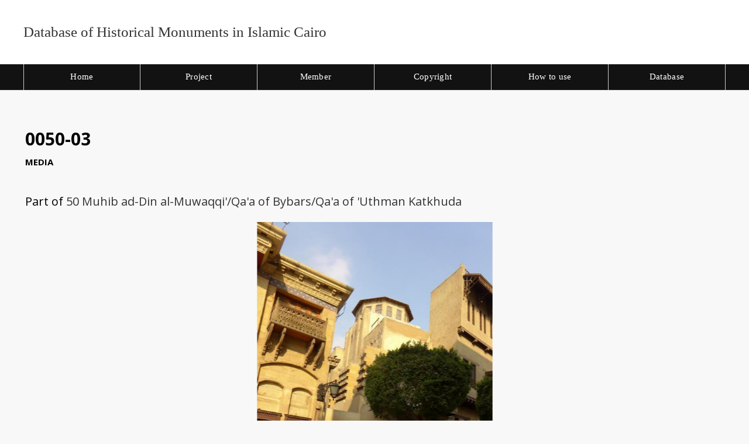

--- FILE ---
content_type: text/html; charset=UTF-8
request_url: https://islamic-architecture.aa-ken.jp/omekas/s/database/document/monument50/9918
body_size: 11817
content:
<!DOCTYPE html><html lang="en-US">    <head>
        <meta charset="utf-8">
<meta name="viewport" content="width&#x3D;device-width,&#x20;initial-scale&#x3D;1">        <title>0050-03 · Database of Historical Monuments in Islamic Cairo · エジプト・カイロのイスラーム建築写真コレクション</title>        <link href="&#x2F;&#x2F;fonts.googleapis.com&#x2F;css&#x3F;family&#x3D;Open&#x2B;Sans&#x3A;400,400italic,600,600italic,700italic,700" media="screen" rel="stylesheet" type="text&#x2F;css">
<link href="&#x2F;omekas&#x2F;application&#x2F;asset&#x2F;css&#x2F;iconfonts.css&#x3F;v&#x3D;4.0.4" media="screen" rel="stylesheet" type="text&#x2F;css">
<link href="&#x2F;omekas&#x2F;themes&#x2F;default&#x2F;asset&#x2F;css&#x2F;style.css&#x3F;v&#x3D;1.7.2" media="screen" rel="stylesheet" type="text&#x2F;css">
<link href="&#x2F;omekas&#x2F;application&#x2F;asset&#x2F;css&#x2F;resource-page-blocks.css&#x3F;v&#x3D;4.0.4" media="screen" rel="stylesheet" type="text&#x2F;css">
<link href="&#x2F;omekas&#x2F;modules&#x2F;BulkExport&#x2F;asset&#x2F;css&#x2F;bulk-export.css&#x3F;v&#x3D;3.4.30" media="screen" rel="stylesheet" type="text&#x2F;css">                <script  src="https&#x3A;&#x2F;&#x2F;code.jquery.com&#x2F;jquery-3.6.2.min.js"></script>
<script  src="&#x2F;omekas&#x2F;application&#x2F;asset&#x2F;js&#x2F;global.js&#x3F;v&#x3D;4.0.4"></script>
<script  src="&#x2F;omekas&#x2F;themes&#x2F;default&#x2F;asset&#x2F;js&#x2F;default.js&#x3F;v&#x3D;1.7.2"></script>
<script  src="&#x2F;omekas&#x2F;application&#x2F;asset&#x2F;vendor&#x2F;openseadragon&#x2F;openseadragon.min.js&#x3F;v&#x3D;4.0.4"></script>
<script >
    //<!--
    
Omeka.jsTranslate = function(str) {
    var jsTranslations = {"Something went wrong":"Something went wrong","Make private":"Make private","Make public":"Make public","Expand":"Expand","Collapse":"Collapse","You have unsaved changes.":"You have unsaved changes.","Restore item set":"Restore item set","Close icon set":"Close icon set","Open icon set":"Open icon set","[Untitled]":"[Untitled]","Failed loading resource template from API":"Failed loading resource template from API","Restore property":"Restore property","There are no available pages.":"There are no available pages.","Please enter a valid language tag":"Please enter a valid language tag","Title":"Title","Description":"Description","Unknown block layout":"Unknown block layout","Required field must be completed":"Required field must be completed"};
    return (str in jsTranslations) ? jsTranslations[str] : str;
};
    //-->
</script>        
        <style>
                        a:link,
            a:visited {
                color: #333            }
            
            a:active,
            a:hover {
                color: #333;
                opacity: .75;
            }
            
            .banner {
                height: ;
                align-items: center;
            }
                            @media screen and (max-width:640px) {
                    .banner {
                        height: ;
                    }
                }
                    </style>
    </head>

    <body class="media&#x20;resource&#x20;show">        <a id="skipnav" href="#content">Skip to main content</a>
                <header>
            <h1 class="site-title">
                <a href="/omekas/s/database">
                                    Database of Historical Monuments in Islamic Cairo                                </a>
            </h1>
            <div id="search">
                
<form action="/omekas/s/database/index/search" id="search-form">
    <input type="text" name="fulltext_search" value=""
        placeholder="Search"
        aria-label="Search">
    <button type="submit">Search</button>
</form>
            </div>

            <nav>
            <ul class="navigation">
    <li>
        <a href="https&#x3A;&#x2F;&#x2F;islamic-architecture.aa-ken.jp&#x2F;">Home</a>
    </li>
    <li>
        <a href="https&#x3A;&#x2F;&#x2F;islamic-architecture.aa-ken.jp&#x2F;project&#x2F;">Project</a>
    </li>
    <li>
        <a href="https&#x3A;&#x2F;&#x2F;islamic-architecture.aa-ken.jp&#x2F;member&#x2F;">Member</a>
    </li>
    <li>
        <a href="https&#x3A;&#x2F;&#x2F;islamic-architecture.aa-ken.jp&#x2F;copyright&#x2F;">Copyright</a>
    </li>
    <li>
        <a href="https&#x3A;&#x2F;&#x2F;islamic-architecture.aa-ken.jp&#x2F;howto&#x2F;">How to use</a>
    </li>
    <li>
        <a href="https&#x3A;&#x2F;&#x2F;islamic-architecture.aa-ken.jp&#x2F;omekas&#x2F;s&#x2F;database&#x2F;item&#x3F;&amp;item_set_id&#x5B;0&#x5D;&#x3D;65&amp;sort_by&#x3D;created&amp;sort_order&#x3D;asc">Database</a>
    </li>
</ul>            </nav>
        </header>
                <div id="content" role="main">
            
<h2><span class="title">0050-03</span></h2><h3>Media</h3>
<p class="media-parent-item">
    Part of <a href="&#x2F;omekas&#x2F;s&#x2F;database&#x2F;document&#x2F;monument50">50 Muhib ad-Din al-Muwaqqi&#039;/Qa&#039;a of Bybars/Qa&#039;a of &#039;Uthman Katkhuda</a></p>
<div class="media-render file">
<div class="openseadragon" id="osd-9918" style="height: 600px;"></div>
<script type="text/javascript">
var viewer = OpenSeadragon({
    id: 'osd-9918',
    prefixUrl: '/omekas/application/asset/vendor/openseadragon/images/',
    tileSources: {"type":"image","url":"https://islamic-architecture.aa-ken.jp/omekas/files/large/414949826468346b848c3328970edc1cc61086e5.jpg","crossOriginPolicy":"Anonymous","ajaxWithCredentials":false},
    minZoomImageRatio: 0.8,
    maxZoomPixelRatio: 12,
});</script>
<noscript>
    <p>OpenSeadragon is not available unless JavaScript is enabled.</p>
</noscript>
</div>
<dl>
    <div class="property">
        <dt>
        Title                </dt>
                        <dd class="value" lang="">
                        <span class="value-content">0050-03</span>
                                            </dd>
            </div>
    <div class="property">
        <dt>
        Date Created                </dt>
                        <dd class="value" lang="">
                        <span class="value-content">2018/01/31</span>
                                            </dd>
            </div>
    <div class="property">
        <dt>
        creator                </dt>
                        <dd class="value" lang="">
                        <span class="value-content">N. Fukami</span>
                                            </dd>
            </div>
    <div class="property">
        <dt>
        Function                </dt>
                        <dd class="value" lang="">
                        <span class="value-content">qa&#039;a，hammam</span>
                                            </dd>
            </div>
    <div class="property">
        <dt>
        exterior/interior/distant view                </dt>
                        <dd class="value" lang="">
                        <span class="value-content">exterior</span>
                                            </dd>
            </div>
    <div class="property">
        <dt>
        オブジェクト種別1                </dt>
                        <dd class="value" lang="">
                        <span class="value-content">W façade from SW</span>
                                            </dd>
            </div>
</dl>
<script type="application/ld+json">{"@context":"https:\/\/islamic-architecture.aa-ken.jp\/omekas\/api-context","@id":"https:\/\/islamic-architecture.aa-ken.jp\/omekas\/api\/media\/9918","@type":"o:Media","o:id":9918,"o:is_public":true,"o:owner":{"@id":"https:\/\/islamic-architecture.aa-ken.jp\/omekas\/api\/users\/1","o:id":1},"o:resource_class":null,"o:resource_template":null,"o:thumbnail":null,"o:title":"0050-03","thumbnail_display_urls":{"large":"https:\/\/islamic-architecture.aa-ken.jp\/omekas\/files\/large\/414949826468346b848c3328970edc1cc61086e5.jpg","medium":"https:\/\/islamic-architecture.aa-ken.jp\/omekas\/files\/medium\/414949826468346b848c3328970edc1cc61086e5.jpg","square":"https:\/\/islamic-architecture.aa-ken.jp\/omekas\/files\/square\/414949826468346b848c3328970edc1cc61086e5.jpg"},"o:created":{"@value":"2021-04-06T07:47:16+00:00","@type":"http:\/\/www.w3.org\/2001\/XMLSchema#dateTime"},"o:modified":{"@value":"2021-04-06T10:06:55+00:00","@type":"http:\/\/www.w3.org\/2001\/XMLSchema#dateTime"},"o:ingester":"url","o:renderer":"file","o:item":{"@id":"https:\/\/islamic-architecture.aa-ken.jp\/omekas\/api\/items\/6886","o:id":6886},"o:source":"https:\/\/islamic-architecture.aa-ken.jp\/photo\/0050-03.JPG","o:media_type":"image\/jpeg","o:sha256":"2863a7aa312e56bdbb124993bd92e3a4e03c253ae0131f5fbe4fb2744d527a4f","o:size":1038875,"o:filename":"414949826468346b848c3328970edc1cc61086e5.jpg","o:lang":null,"o:alt_text":null,"o:original_url":"https:\/\/islamic-architecture.aa-ken.jp\/omekas\/files\/original\/414949826468346b848c3328970edc1cc61086e5.jpg","o:thumbnail_urls":{"large":"https:\/\/islamic-architecture.aa-ken.jp\/omekas\/files\/large\/414949826468346b848c3328970edc1cc61086e5.jpg","medium":"https:\/\/islamic-architecture.aa-ken.jp\/omekas\/files\/medium\/414949826468346b848c3328970edc1cc61086e5.jpg","square":"https:\/\/islamic-architecture.aa-ken.jp\/omekas\/files\/square\/414949826468346b848c3328970edc1cc61086e5.jpg"},"data":{"dimensions":{"original":{"width":2520,"height":3776},"large":{"width":534,"height":800},"medium":{"width":133,"height":200},"square":{"width":200,"height":200}}},"dcterms:title":[{"type":"literal","property_id":1,"property_label":"Title","is_public":true,"@value":"0050-03"}],"ia:data":[{"type":"literal","property_id":190,"property_label":"Date Created","is_public":true,"@value":"2018\/01\/31"}],"ia:creator":[{"type":"literal","property_id":189,"property_label":"creator","is_public":true,"@value":"N. Fukami"}],"ia:function":[{"type":"literal","property_id":185,"property_label":"Function","is_public":true,"@value":"qa'a\uff0chammam"}],"ia:view":[{"type":"literal","property_id":186,"property_label":"exterior\/interior\/distant view","is_public":true,"@value":"exterior"}],"ia:object1":[{"type":"literal","property_id":187,"property_label":"\u30aa\u30d6\u30b8\u30a7\u30af\u30c8\u7a2e\u52251","is_public":true,"@value":"W fa\u00e7ade from SW"}]}</script>
<div class="bulk-export ">
        <h4>Export</h4>
        <ul class="value exporters">
            <li><a download="9918.csv class="exporter download-csv" href="&#x2F;omekas&#x2F;s&#x2F;database&#x2F;media&#x2F;9918.csv" title="Download&#x20;as&#x20;csv">csv</a></li>
            <li><a download="9918.json-ld class="exporter download-json-ld" href="&#x2F;omekas&#x2F;s&#x2F;database&#x2F;media&#x2F;9918.json-ld" title="Download&#x20;as&#x20;json-ld">json-ld</a></li>
            <li><a download="9918.ods class="exporter download-ods" href="&#x2F;omekas&#x2F;s&#x2F;database&#x2F;media&#x2F;9918.ods" title="Download&#x20;as&#x20;spreadsheet&#x20;ods">ods</a></li>
            <li><a download="9918.tsv class="exporter download-tsv" href="&#x2F;omekas&#x2F;s&#x2F;database&#x2F;media&#x2F;9918.tsv" title="Download&#x20;as&#x20;tsv">tsv</a></li>
            <li><a download="9918.txt class="exporter download-txt" href="&#x2F;omekas&#x2F;s&#x2F;database&#x2F;media&#x2F;9918.txt" title="Download&#x20;as&#x20;txt">txt</a></li>
        </ul>
</div>
        </div>
        <footer>
                        © 2021 Database of Islamic Architecture                    </footer>
    <!-- Global site tag (gtag.js) - Google Analytics -->
<script async src="https://www.googletagmanager.com/gtag/js?id=G-069152RGR3"></script>
<script>
  window.dataLayer = window.dataLayer || [];
  function gtag(){dataLayer.push(arguments);}
  gtag('js', new Date());
  gtag('config', 'G-069152RGR3');
</script>

</body>
</html>
